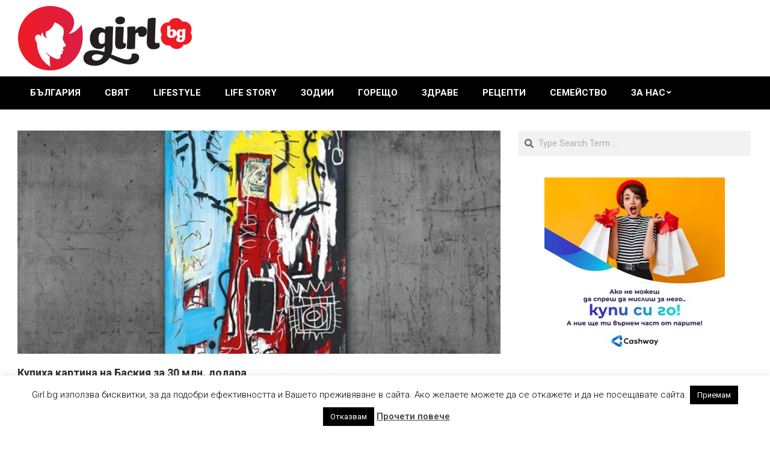

--- FILE ---
content_type: text/html; charset=UTF-8
request_url: https://girl.bg/2021/05/26/kupiha-kartina-na-baskiya-za-30-mln-dolara/
body_size: 21832
content:
<!DOCTYPE html>
<html lang="bg-BG">

<head>
<meta charset="UTF-8" />
<meta name='robots' content='index, follow, max-image-preview:large, max-snippet:-1, max-video-preview:-1' />
<meta name="viewport" content="width=device-width, initial-scale=1" />
<meta name="generator" content="Magazine News Byte 2.12.1" />

	<!-- This site is optimized with the Yoast SEO plugin v26.8 - https://yoast.com/product/yoast-seo-wordpress/ -->
	<title>Купиха картина на Баския за 30 млн. долара | Girl.bg</title>
	<link rel="canonical" href="https://girl.bg/2021/05/26/kupiha-kartina-na-baskiya-za-30-mln-dolara/" />
	<meta property="og:locale" content="bg_BG" />
	<meta property="og:type" content="article" />
	<meta property="og:title" content="Купиха картина на Баския за 30 млн. долара | Girl.bg" />
	<meta property="og:description" content="Картина на известния американски художник неоимпресионист Жан-Мишел Баския е била продадена на търг в Хонконг за 30 милиона долара, съобщи сайтът на аукционната къща „Кристис“. Платното е било нарисувано през 1982 г. и съдържа надпис „Без име. Едноокият и ксерокопираното лице“. Лотът е намерил купувач за 234 290 000 хонконгски долара,виж повече" />
	<meta property="og:url" content="https://girl.bg/2021/05/26/kupiha-kartina-na-baskiya-za-30-mln-dolara/" />
	<meta property="og:site_name" content="Girl.bg" />
	<meta property="article:publisher" content="https://www.facebook.com/%d0%94%d0%b5%d1%86%d0%b0%d1%82%d0%b0-%d1%81%d0%b0-%d0%bd%d0%b0%d1%88%d0%b0%d1%82%d0%b0-%d0%b3%d0%be%d1%80%d0%b4%d0%be%d1%81%d1%82-805677522792327/" />
	<meta property="article:published_time" content="2021-05-26T13:52:39+00:00" />
	<meta property="og:image" content="https://girl.bg/wp-content/uploads/2021/05/baskiq.jpg" />
	<meta property="og:image:width" content="1024" />
	<meta property="og:image:height" content="576" />
	<meta property="og:image:type" content="image/jpeg" />
	<meta name="author" content="Petia Ralcheva" />
	<meta name="twitter:card" content="summary_large_image" />
	<meta name="twitter:creator" content="@Neutralencom" />
	<meta name="twitter:site" content="@Neutralencom" />
	<meta name="twitter:label1" content="Written by" />
	<meta name="twitter:data1" content="Petia Ralcheva" />
	<script type="application/ld+json" class="yoast-schema-graph">{"@context":"https://schema.org","@graph":[{"@type":"Article","@id":"https://girl.bg/2021/05/26/kupiha-kartina-na-baskiya-za-30-mln-dolara/#article","isPartOf":{"@id":"https://girl.bg/2021/05/26/kupiha-kartina-na-baskiya-za-30-mln-dolara/"},"author":{"name":"Petia Ralcheva","@id":"https://girl.bg/#/schema/person/9eb81a5a5e7c82c64ad8085864aade50"},"headline":"Купиха картина на Баския за 30 млн. долара","datePublished":"2021-05-26T13:52:39+00:00","mainEntityOfPage":{"@id":"https://girl.bg/2021/05/26/kupiha-kartina-na-baskiya-za-30-mln-dolara/"},"wordCount":112,"commentCount":0,"image":{"@id":"https://girl.bg/2021/05/26/kupiha-kartina-na-baskiya-za-30-mln-dolara/#primaryimage"},"thumbnailUrl":"https://girl.bg/wp-content/uploads/2021/05/baskiq.jpg","articleSection":["Life Story","Lifestyle","Свят"],"inLanguage":"bg-BG","potentialAction":[{"@type":"CommentAction","name":"Comment","target":["https://girl.bg/2021/05/26/kupiha-kartina-na-baskiya-za-30-mln-dolara/#respond"]}]},{"@type":"WebPage","@id":"https://girl.bg/2021/05/26/kupiha-kartina-na-baskiya-za-30-mln-dolara/","url":"https://girl.bg/2021/05/26/kupiha-kartina-na-baskiya-za-30-mln-dolara/","name":"Купиха картина на Баския за 30 млн. долара | Girl.bg","isPartOf":{"@id":"https://girl.bg/#website"},"primaryImageOfPage":{"@id":"https://girl.bg/2021/05/26/kupiha-kartina-na-baskiya-za-30-mln-dolara/#primaryimage"},"image":{"@id":"https://girl.bg/2021/05/26/kupiha-kartina-na-baskiya-za-30-mln-dolara/#primaryimage"},"thumbnailUrl":"https://girl.bg/wp-content/uploads/2021/05/baskiq.jpg","datePublished":"2021-05-26T13:52:39+00:00","author":{"@id":"https://girl.bg/#/schema/person/9eb81a5a5e7c82c64ad8085864aade50"},"breadcrumb":{"@id":"https://girl.bg/2021/05/26/kupiha-kartina-na-baskiya-za-30-mln-dolara/#breadcrumb"},"inLanguage":"bg-BG","potentialAction":[{"@type":"ReadAction","target":["https://girl.bg/2021/05/26/kupiha-kartina-na-baskiya-za-30-mln-dolara/"]}]},{"@type":"ImageObject","inLanguage":"bg-BG","@id":"https://girl.bg/2021/05/26/kupiha-kartina-na-baskiya-za-30-mln-dolara/#primaryimage","url":"https://girl.bg/wp-content/uploads/2021/05/baskiq.jpg","contentUrl":"https://girl.bg/wp-content/uploads/2021/05/baskiq.jpg","width":1024,"height":576},{"@type":"BreadcrumbList","@id":"https://girl.bg/2021/05/26/kupiha-kartina-na-baskiya-za-30-mln-dolara/#breadcrumb","itemListElement":[{"@type":"ListItem","position":1,"name":"Начало","item":"https://girl.bg/"},{"@type":"ListItem","position":2,"name":"Купиха картина на Баския за 30 млн. долара"}]},{"@type":"WebSite","@id":"https://girl.bg/#website","url":"https://girl.bg/","name":"Girl.bg","description":"Интернет портал за момичета","potentialAction":[{"@type":"SearchAction","target":{"@type":"EntryPoint","urlTemplate":"https://girl.bg/?s={search_term_string}"},"query-input":{"@type":"PropertyValueSpecification","valueRequired":true,"valueName":"search_term_string"}}],"inLanguage":"bg-BG"},{"@type":"Person","@id":"https://girl.bg/#/schema/person/9eb81a5a5e7c82c64ad8085864aade50","name":"Petia Ralcheva","image":{"@type":"ImageObject","inLanguage":"bg-BG","@id":"https://girl.bg/#/schema/person/image/","url":"https://secure.gravatar.com/avatar/42fadb04a4211546f953ba71e401ac259ca435ad37ba38f3173dc42f27bc6e42?s=96&d=identicon&r=pg","contentUrl":"https://secure.gravatar.com/avatar/42fadb04a4211546f953ba71e401ac259ca435ad37ba38f3173dc42f27bc6e42?s=96&d=identicon&r=pg","caption":"Petia Ralcheva"},"url":"https://girl.bg/author/petia-ralcheva/"}]}</script>
	<!-- / Yoast SEO plugin. -->


<link rel='dns-prefetch' href='//secure.gravatar.com' />
<link rel='dns-prefetch' href='//stats.wp.com' />
<link rel='dns-prefetch' href='//fonts.googleapis.com' />
<link rel='dns-prefetch' href='//v0.wordpress.com' />
<link rel='dns-prefetch' href='//widgets.wp.com' />
<link rel='dns-prefetch' href='//s0.wp.com' />
<link rel='dns-prefetch' href='//0.gravatar.com' />
<link rel='dns-prefetch' href='//1.gravatar.com' />
<link rel='dns-prefetch' href='//2.gravatar.com' />
<link rel='dns-prefetch' href='//jetpack.wordpress.com' />
<link rel='dns-prefetch' href='//public-api.wordpress.com' />
<link rel="alternate" type="application/rss+xml" title="Girl.bg &raquo; Поток" href="https://girl.bg/feed/" />
<link rel="alternate" type="application/rss+xml" title="Girl.bg &raquo; поток за коментари" href="https://girl.bg/comments/feed/" />
<link rel="alternate" type="application/rss+xml" title="Girl.bg &raquo; поток за коментари на Купиха картина на Баския за 30 млн. долара" href="https://girl.bg/2021/05/26/kupiha-kartina-na-baskiya-za-30-mln-dolara/feed/" />
<link rel="pingback" href="https://girl.bg/xmlrpc.php" />
<link rel="alternate" title="oEmbed (JSON)" type="application/json+oembed" href="https://girl.bg/wp-json/oembed/1.0/embed?url=https%3A%2F%2Fgirl.bg%2F2021%2F05%2F26%2Fkupiha-kartina-na-baskiya-za-30-mln-dolara%2F" />
<link rel="alternate" title="oEmbed (XML)" type="text/xml+oembed" href="https://girl.bg/wp-json/oembed/1.0/embed?url=https%3A%2F%2Fgirl.bg%2F2021%2F05%2F26%2Fkupiha-kartina-na-baskiya-za-30-mln-dolara%2F&#038;format=xml" />
<link rel="preload" href="https://girl.bg/wp-content/themes/magazine-news-byte/library/fonticons/webfonts/fa-solid-900.woff2" as="font" crossorigin="anonymous">
<link rel="preload" href="https://girl.bg/wp-content/themes/magazine-news-byte/library/fonticons/webfonts/fa-regular-400.woff2" as="font" crossorigin="anonymous">
<link rel="preload" href="https://girl.bg/wp-content/themes/magazine-news-byte/library/fonticons/webfonts/fa-brands-400.woff2" as="font" crossorigin="anonymous">
<style id='wp-img-auto-sizes-contain-inline-css'>
img:is([sizes=auto i],[sizes^="auto," i]){contain-intrinsic-size:3000px 1500px}
/*# sourceURL=wp-img-auto-sizes-contain-inline-css */
</style>
<link rel='stylesheet' id='jetpack_related-posts-css' href='https://girl.bg/wp-content/plugins/jetpack/modules/related-posts/related-posts.css?ver=20240116' media='all' />
<style id='wp-emoji-styles-inline-css'>

	img.wp-smiley, img.emoji {
		display: inline !important;
		border: none !important;
		box-shadow: none !important;
		height: 1em !important;
		width: 1em !important;
		margin: 0 0.07em !important;
		vertical-align: -0.1em !important;
		background: none !important;
		padding: 0 !important;
	}
/*# sourceURL=wp-emoji-styles-inline-css */
</style>
<style id='wp-block-library-inline-css'>
:root{--wp-block-synced-color:#7a00df;--wp-block-synced-color--rgb:122,0,223;--wp-bound-block-color:var(--wp-block-synced-color);--wp-editor-canvas-background:#ddd;--wp-admin-theme-color:#007cba;--wp-admin-theme-color--rgb:0,124,186;--wp-admin-theme-color-darker-10:#006ba1;--wp-admin-theme-color-darker-10--rgb:0,107,160.5;--wp-admin-theme-color-darker-20:#005a87;--wp-admin-theme-color-darker-20--rgb:0,90,135;--wp-admin-border-width-focus:2px}@media (min-resolution:192dpi){:root{--wp-admin-border-width-focus:1.5px}}.wp-element-button{cursor:pointer}:root .has-very-light-gray-background-color{background-color:#eee}:root .has-very-dark-gray-background-color{background-color:#313131}:root .has-very-light-gray-color{color:#eee}:root .has-very-dark-gray-color{color:#313131}:root .has-vivid-green-cyan-to-vivid-cyan-blue-gradient-background{background:linear-gradient(135deg,#00d084,#0693e3)}:root .has-purple-crush-gradient-background{background:linear-gradient(135deg,#34e2e4,#4721fb 50%,#ab1dfe)}:root .has-hazy-dawn-gradient-background{background:linear-gradient(135deg,#faaca8,#dad0ec)}:root .has-subdued-olive-gradient-background{background:linear-gradient(135deg,#fafae1,#67a671)}:root .has-atomic-cream-gradient-background{background:linear-gradient(135deg,#fdd79a,#004a59)}:root .has-nightshade-gradient-background{background:linear-gradient(135deg,#330968,#31cdcf)}:root .has-midnight-gradient-background{background:linear-gradient(135deg,#020381,#2874fc)}:root{--wp--preset--font-size--normal:16px;--wp--preset--font-size--huge:42px}.has-regular-font-size{font-size:1em}.has-larger-font-size{font-size:2.625em}.has-normal-font-size{font-size:var(--wp--preset--font-size--normal)}.has-huge-font-size{font-size:var(--wp--preset--font-size--huge)}.has-text-align-center{text-align:center}.has-text-align-left{text-align:left}.has-text-align-right{text-align:right}.has-fit-text{white-space:nowrap!important}#end-resizable-editor-section{display:none}.aligncenter{clear:both}.items-justified-left{justify-content:flex-start}.items-justified-center{justify-content:center}.items-justified-right{justify-content:flex-end}.items-justified-space-between{justify-content:space-between}.screen-reader-text{border:0;clip-path:inset(50%);height:1px;margin:-1px;overflow:hidden;padding:0;position:absolute;width:1px;word-wrap:normal!important}.screen-reader-text:focus{background-color:#ddd;clip-path:none;color:#444;display:block;font-size:1em;height:auto;left:5px;line-height:normal;padding:15px 23px 14px;text-decoration:none;top:5px;width:auto;z-index:100000}html :where(.has-border-color){border-style:solid}html :where([style*=border-top-color]){border-top-style:solid}html :where([style*=border-right-color]){border-right-style:solid}html :where([style*=border-bottom-color]){border-bottom-style:solid}html :where([style*=border-left-color]){border-left-style:solid}html :where([style*=border-width]){border-style:solid}html :where([style*=border-top-width]){border-top-style:solid}html :where([style*=border-right-width]){border-right-style:solid}html :where([style*=border-bottom-width]){border-bottom-style:solid}html :where([style*=border-left-width]){border-left-style:solid}html :where(img[class*=wp-image-]){height:auto;max-width:100%}:where(figure){margin:0 0 1em}html :where(.is-position-sticky){--wp-admin--admin-bar--position-offset:var(--wp-admin--admin-bar--height,0px)}@media screen and (max-width:600px){html :where(.is-position-sticky){--wp-admin--admin-bar--position-offset:0px}}

/*# sourceURL=wp-block-library-inline-css */
</style><style id='global-styles-inline-css'>
:root{--wp--preset--aspect-ratio--square: 1;--wp--preset--aspect-ratio--4-3: 4/3;--wp--preset--aspect-ratio--3-4: 3/4;--wp--preset--aspect-ratio--3-2: 3/2;--wp--preset--aspect-ratio--2-3: 2/3;--wp--preset--aspect-ratio--16-9: 16/9;--wp--preset--aspect-ratio--9-16: 9/16;--wp--preset--color--black: #000000;--wp--preset--color--cyan-bluish-gray: #abb8c3;--wp--preset--color--white: #ffffff;--wp--preset--color--pale-pink: #f78da7;--wp--preset--color--vivid-red: #cf2e2e;--wp--preset--color--luminous-vivid-orange: #ff6900;--wp--preset--color--luminous-vivid-amber: #fcb900;--wp--preset--color--light-green-cyan: #7bdcb5;--wp--preset--color--vivid-green-cyan: #00d084;--wp--preset--color--pale-cyan-blue: #8ed1fc;--wp--preset--color--vivid-cyan-blue: #0693e3;--wp--preset--color--vivid-purple: #9b51e0;--wp--preset--color--accent: #bd2e2e;--wp--preset--color--accent-font: #ffffff;--wp--preset--gradient--vivid-cyan-blue-to-vivid-purple: linear-gradient(135deg,rgb(6,147,227) 0%,rgb(155,81,224) 100%);--wp--preset--gradient--light-green-cyan-to-vivid-green-cyan: linear-gradient(135deg,rgb(122,220,180) 0%,rgb(0,208,130) 100%);--wp--preset--gradient--luminous-vivid-amber-to-luminous-vivid-orange: linear-gradient(135deg,rgb(252,185,0) 0%,rgb(255,105,0) 100%);--wp--preset--gradient--luminous-vivid-orange-to-vivid-red: linear-gradient(135deg,rgb(255,105,0) 0%,rgb(207,46,46) 100%);--wp--preset--gradient--very-light-gray-to-cyan-bluish-gray: linear-gradient(135deg,rgb(238,238,238) 0%,rgb(169,184,195) 100%);--wp--preset--gradient--cool-to-warm-spectrum: linear-gradient(135deg,rgb(74,234,220) 0%,rgb(151,120,209) 20%,rgb(207,42,186) 40%,rgb(238,44,130) 60%,rgb(251,105,98) 80%,rgb(254,248,76) 100%);--wp--preset--gradient--blush-light-purple: linear-gradient(135deg,rgb(255,206,236) 0%,rgb(152,150,240) 100%);--wp--preset--gradient--blush-bordeaux: linear-gradient(135deg,rgb(254,205,165) 0%,rgb(254,45,45) 50%,rgb(107,0,62) 100%);--wp--preset--gradient--luminous-dusk: linear-gradient(135deg,rgb(255,203,112) 0%,rgb(199,81,192) 50%,rgb(65,88,208) 100%);--wp--preset--gradient--pale-ocean: linear-gradient(135deg,rgb(255,245,203) 0%,rgb(182,227,212) 50%,rgb(51,167,181) 100%);--wp--preset--gradient--electric-grass: linear-gradient(135deg,rgb(202,248,128) 0%,rgb(113,206,126) 100%);--wp--preset--gradient--midnight: linear-gradient(135deg,rgb(2,3,129) 0%,rgb(40,116,252) 100%);--wp--preset--font-size--small: 13px;--wp--preset--font-size--medium: 20px;--wp--preset--font-size--large: 36px;--wp--preset--font-size--x-large: 42px;--wp--preset--spacing--20: 0.44rem;--wp--preset--spacing--30: 0.67rem;--wp--preset--spacing--40: 1rem;--wp--preset--spacing--50: 1.5rem;--wp--preset--spacing--60: 2.25rem;--wp--preset--spacing--70: 3.38rem;--wp--preset--spacing--80: 5.06rem;--wp--preset--shadow--natural: 6px 6px 9px rgba(0, 0, 0, 0.2);--wp--preset--shadow--deep: 12px 12px 50px rgba(0, 0, 0, 0.4);--wp--preset--shadow--sharp: 6px 6px 0px rgba(0, 0, 0, 0.2);--wp--preset--shadow--outlined: 6px 6px 0px -3px rgb(255, 255, 255), 6px 6px rgb(0, 0, 0);--wp--preset--shadow--crisp: 6px 6px 0px rgb(0, 0, 0);}:where(.is-layout-flex){gap: 0.5em;}:where(.is-layout-grid){gap: 0.5em;}body .is-layout-flex{display: flex;}.is-layout-flex{flex-wrap: wrap;align-items: center;}.is-layout-flex > :is(*, div){margin: 0;}body .is-layout-grid{display: grid;}.is-layout-grid > :is(*, div){margin: 0;}:where(.wp-block-columns.is-layout-flex){gap: 2em;}:where(.wp-block-columns.is-layout-grid){gap: 2em;}:where(.wp-block-post-template.is-layout-flex){gap: 1.25em;}:where(.wp-block-post-template.is-layout-grid){gap: 1.25em;}.has-black-color{color: var(--wp--preset--color--black) !important;}.has-cyan-bluish-gray-color{color: var(--wp--preset--color--cyan-bluish-gray) !important;}.has-white-color{color: var(--wp--preset--color--white) !important;}.has-pale-pink-color{color: var(--wp--preset--color--pale-pink) !important;}.has-vivid-red-color{color: var(--wp--preset--color--vivid-red) !important;}.has-luminous-vivid-orange-color{color: var(--wp--preset--color--luminous-vivid-orange) !important;}.has-luminous-vivid-amber-color{color: var(--wp--preset--color--luminous-vivid-amber) !important;}.has-light-green-cyan-color{color: var(--wp--preset--color--light-green-cyan) !important;}.has-vivid-green-cyan-color{color: var(--wp--preset--color--vivid-green-cyan) !important;}.has-pale-cyan-blue-color{color: var(--wp--preset--color--pale-cyan-blue) !important;}.has-vivid-cyan-blue-color{color: var(--wp--preset--color--vivid-cyan-blue) !important;}.has-vivid-purple-color{color: var(--wp--preset--color--vivid-purple) !important;}.has-black-background-color{background-color: var(--wp--preset--color--black) !important;}.has-cyan-bluish-gray-background-color{background-color: var(--wp--preset--color--cyan-bluish-gray) !important;}.has-white-background-color{background-color: var(--wp--preset--color--white) !important;}.has-pale-pink-background-color{background-color: var(--wp--preset--color--pale-pink) !important;}.has-vivid-red-background-color{background-color: var(--wp--preset--color--vivid-red) !important;}.has-luminous-vivid-orange-background-color{background-color: var(--wp--preset--color--luminous-vivid-orange) !important;}.has-luminous-vivid-amber-background-color{background-color: var(--wp--preset--color--luminous-vivid-amber) !important;}.has-light-green-cyan-background-color{background-color: var(--wp--preset--color--light-green-cyan) !important;}.has-vivid-green-cyan-background-color{background-color: var(--wp--preset--color--vivid-green-cyan) !important;}.has-pale-cyan-blue-background-color{background-color: var(--wp--preset--color--pale-cyan-blue) !important;}.has-vivid-cyan-blue-background-color{background-color: var(--wp--preset--color--vivid-cyan-blue) !important;}.has-vivid-purple-background-color{background-color: var(--wp--preset--color--vivid-purple) !important;}.has-black-border-color{border-color: var(--wp--preset--color--black) !important;}.has-cyan-bluish-gray-border-color{border-color: var(--wp--preset--color--cyan-bluish-gray) !important;}.has-white-border-color{border-color: var(--wp--preset--color--white) !important;}.has-pale-pink-border-color{border-color: var(--wp--preset--color--pale-pink) !important;}.has-vivid-red-border-color{border-color: var(--wp--preset--color--vivid-red) !important;}.has-luminous-vivid-orange-border-color{border-color: var(--wp--preset--color--luminous-vivid-orange) !important;}.has-luminous-vivid-amber-border-color{border-color: var(--wp--preset--color--luminous-vivid-amber) !important;}.has-light-green-cyan-border-color{border-color: var(--wp--preset--color--light-green-cyan) !important;}.has-vivid-green-cyan-border-color{border-color: var(--wp--preset--color--vivid-green-cyan) !important;}.has-pale-cyan-blue-border-color{border-color: var(--wp--preset--color--pale-cyan-blue) !important;}.has-vivid-cyan-blue-border-color{border-color: var(--wp--preset--color--vivid-cyan-blue) !important;}.has-vivid-purple-border-color{border-color: var(--wp--preset--color--vivid-purple) !important;}.has-vivid-cyan-blue-to-vivid-purple-gradient-background{background: var(--wp--preset--gradient--vivid-cyan-blue-to-vivid-purple) !important;}.has-light-green-cyan-to-vivid-green-cyan-gradient-background{background: var(--wp--preset--gradient--light-green-cyan-to-vivid-green-cyan) !important;}.has-luminous-vivid-amber-to-luminous-vivid-orange-gradient-background{background: var(--wp--preset--gradient--luminous-vivid-amber-to-luminous-vivid-orange) !important;}.has-luminous-vivid-orange-to-vivid-red-gradient-background{background: var(--wp--preset--gradient--luminous-vivid-orange-to-vivid-red) !important;}.has-very-light-gray-to-cyan-bluish-gray-gradient-background{background: var(--wp--preset--gradient--very-light-gray-to-cyan-bluish-gray) !important;}.has-cool-to-warm-spectrum-gradient-background{background: var(--wp--preset--gradient--cool-to-warm-spectrum) !important;}.has-blush-light-purple-gradient-background{background: var(--wp--preset--gradient--blush-light-purple) !important;}.has-blush-bordeaux-gradient-background{background: var(--wp--preset--gradient--blush-bordeaux) !important;}.has-luminous-dusk-gradient-background{background: var(--wp--preset--gradient--luminous-dusk) !important;}.has-pale-ocean-gradient-background{background: var(--wp--preset--gradient--pale-ocean) !important;}.has-electric-grass-gradient-background{background: var(--wp--preset--gradient--electric-grass) !important;}.has-midnight-gradient-background{background: var(--wp--preset--gradient--midnight) !important;}.has-small-font-size{font-size: var(--wp--preset--font-size--small) !important;}.has-medium-font-size{font-size: var(--wp--preset--font-size--medium) !important;}.has-large-font-size{font-size: var(--wp--preset--font-size--large) !important;}.has-x-large-font-size{font-size: var(--wp--preset--font-size--x-large) !important;}
/*# sourceURL=global-styles-inline-css */
</style>

<style id='classic-theme-styles-inline-css'>
/*! This file is auto-generated */
.wp-block-button__link{color:#fff;background-color:#32373c;border-radius:9999px;box-shadow:none;text-decoration:none;padding:calc(.667em + 2px) calc(1.333em + 2px);font-size:1.125em}.wp-block-file__button{background:#32373c;color:#fff;text-decoration:none}
/*# sourceURL=/wp-includes/css/classic-themes.min.css */
</style>
<link rel='stylesheet' id='titan-adminbar-styles-css' href='https://girl.bg/wp-content/plugins/anti-spam/assets/css/admin-bar.css?ver=7.4.0' media='all' />
<link rel='stylesheet' id='cntctfrm_form_style-css' href='https://girl.bg/wp-content/plugins/contact-form-plugin/css/form_style.css?ver=4.3.6' media='all' />
<link rel='stylesheet' id='cookie-law-info-css' href='https://girl.bg/wp-content/plugins/cookie-law-info/legacy/public/css/cookie-law-info-public.css?ver=3.3.9.1' media='all' />
<link rel='stylesheet' id='cookie-law-info-gdpr-css' href='https://girl.bg/wp-content/plugins/cookie-law-info/legacy/public/css/cookie-law-info-gdpr.css?ver=3.3.9.1' media='all' />
<link rel='stylesheet' id='lightSlider-css' href='https://girl.bg/wp-content/plugins/hootkit/assets/lightSlider.min.css?ver=1.1.2' media='' />
<link rel='stylesheet' id='font-awesome-css' href='https://girl.bg/wp-content/themes/magazine-news-byte/library/fonticons/font-awesome.css?ver=5.15.4' media='all' />
<link rel='stylesheet' id='jetpack_likes-css' href='https://girl.bg/wp-content/plugins/jetpack/modules/likes/style.css?ver=15.4' media='all' />
<link rel='stylesheet' id='magnb-googlefont-css' href='https://fonts.googleapis.com/css2?family=Roboto:ital,wght@0,300;0,400;0,500;0,600;0,700;0,800;1,400;1,700&#038;family=Lora:ital,wght@0,400;0,700;1,400;1,700&#038;display=swap' media='all' />
<link rel='stylesheet' id='hoot-style-css' href='https://girl.bg/wp-content/themes/magazine-news-byte/style.css?ver=2.12.1' media='all' />
<link rel='stylesheet' id='magnb-hootkit-css' href='https://girl.bg/wp-content/themes/magazine-news-byte/hootkit/hootkit.css?ver=2.12.1' media='all' />
<link rel='stylesheet' id='hoot-wpblocks-css' href='https://girl.bg/wp-content/themes/magazine-news-byte/include/blocks/wpblocks.css?ver=2.12.1' media='all' />
<style id='hoot-wpblocks-inline-css'>
.hgrid {  max-width: 1440px; }  a {  color: #bd2e2e; }  a:hover {  color: #8e2222; }  .accent-typo {  background: #bd2e2e;  color: #ffffff; }  .invert-typo {  color: #ffffff; }  .enforce-typo {  background: #ffffff; }  body.wordpress input[type="submit"], body.wordpress #submit, body.wordpress .button {  border-color: #bd2e2e;  background: #bd2e2e;  color: #ffffff; }  body.wordpress input[type="submit"]:hover, body.wordpress #submit:hover, body.wordpress .button:hover, body.wordpress input[type="submit"]:focus, body.wordpress #submit:focus, body.wordpress .button:focus {  color: #bd2e2e;  background: #ffffff; }  h1, h2, h3, h4, h5, h6, .title, .titlefont {  font-family: "Roboto", sans-serif;  text-transform: none; }  #main.main,#header-supplementary {  background: #ffffff; }  #header-supplementary {  background: #bd2e2e;  color: #ffffff; }  #header-supplementary h1, #header-supplementary h2, #header-supplementary h3, #header-supplementary h4, #header-supplementary h5, #header-supplementary h6, #header-supplementary .title {  color: inherit;  margin: 0px; }  #header-supplementary .js-search .searchform.expand .searchtext {  background: #bd2e2e; }  #header-supplementary .js-search .searchform.expand .searchtext, #header-supplementary .js-search .searchform.expand .js-search-placeholder, .header-supplementary a, .header-supplementary a:hover {  color: inherit; }  #header-supplementary .menu-items > li > a {  color: #ffffff; }  #header-supplementary .menu-items li.current-menu-item:not(.nohighlight), #header-supplementary .menu-items li.current-menu-ancestor, #header-supplementary .menu-items li:hover {  background: #ffffff; }  #header-supplementary .menu-items li.current-menu-item:not(.nohighlight) > a, #header-supplementary .menu-items li.current-menu-ancestor > a, #header-supplementary .menu-items li:hover > a {  color: #bd2e2e; }  #topbar {  background: #bd2e2e;  color: #ffffff; }  #topbar.js-search .searchform.expand .searchtext {  background: #bd2e2e; }  #topbar.js-search .searchform.expand .searchtext,#topbar .js-search-placeholder {  color: #ffffff; }  #site-logo.logo-border {  border-color: #bd2e2e; }  .header-aside-search.js-search .searchform i.fa-search {  color: #bd2e2e; }  #site-title {  font-family: "Lora", serif;  text-transform: uppercase; }  #site-description {  text-transform: uppercase; }  .site-logo-with-icon #site-title i {  font-size: 50px; }  .site-logo-mixed-image img {  max-width: 200px; }  .site-title-line em {  color: #bd2e2e; }  .site-title-line mark {  background: #bd2e2e;  color: #ffffff; }  .site-title-heading-font {  font-family: "Roboto", sans-serif; }  .menu-items ul {  background: #ffffff; }  .menu-items li.current-menu-item:not(.nohighlight), .menu-items li.current-menu-ancestor, .menu-items li:hover {  background: #bd2e2e; }  .menu-items li.current-menu-item:not(.nohighlight) > a, .menu-items li.current-menu-ancestor > a, .menu-items li:hover > a {  color: #ffffff; }  .more-link, .more-link a {  color: #bd2e2e; }  .more-link:hover, .more-link:hover a {  color: #8e2222; }  .sidebar .widget-title,.sub-footer .widget-title, .footer .widget-title {  background: #bd2e2e;  color: #ffffff; }  .main-content-grid,.widget,.frontpage-area {  margin-top: 35px; }  .widget,.frontpage-area {  margin-bottom: 35px; }  .frontpage-area.module-bg-highlight, .frontpage-area.module-bg-color, .frontpage-area.module-bg-image {  padding: 35px 0; }  .footer .widget {  margin: 20px 0; }  .js-search .searchform.expand .searchtext {  background: #ffffff; }  #infinite-handle span,.lrm-form a.button, .lrm-form button, .lrm-form button[type=submit], .lrm-form #buddypress input[type=submit], .lrm-form input[type=submit],.widget_newsletterwidget input.tnp-submit[type=submit], .widget_newsletterwidgetminimal input.tnp-submit[type=submit],.widget_breadcrumb_navxt .breadcrumbs > .hoot-bcn-pretext {  background: #bd2e2e;  color: #ffffff; }  .woocommerce nav.woocommerce-pagination ul li a:focus, .woocommerce nav.woocommerce-pagination ul li a:hover {  color: #8e2222; }  .woocommerce div.product .woocommerce-tabs ul.tabs li:hover,.woocommerce div.product .woocommerce-tabs ul.tabs li.active {  background: #bd2e2e; }  .woocommerce div.product .woocommerce-tabs ul.tabs li:hover a, .woocommerce div.product .woocommerce-tabs ul.tabs li:hover a:hover,.woocommerce div.product .woocommerce-tabs ul.tabs li.active a {  color: #ffffff; }  .wc-block-components-button, .woocommerce #respond input#submit.alt, .woocommerce a.button.alt, .woocommerce button.button.alt, .woocommerce input.button.alt {  border-color: #bd2e2e;  background: #bd2e2e;  color: #ffffff; }  .wc-block-components-button:hover, .woocommerce #respond input#submit.alt:hover, .woocommerce a.button.alt:hover, .woocommerce button.button.alt:hover, .woocommerce input.button.alt:hover {  background: #ffffff;  color: #bd2e2e; }  .widget_newsletterwidget input.tnp-submit[type=submit]:hover, .widget_newsletterwidgetminimal input.tnp-submit[type=submit]:hover {  background: #8e2222;  color: #ffffff; }  .widget_breadcrumb_navxt .breadcrumbs > .hoot-bcn-pretext:after {  border-left-color: #bd2e2e; }  .flycart-toggle, .flycart-panel {  background: #ffffff; }  .lSSlideOuter ul.lSPager.lSpg > li:hover a, .lSSlideOuter ul.lSPager.lSpg > li.active a {  background-color: #bd2e2e; }  .lSSlideOuter ul.lSPager.lSpg > li a {  border-color: #bd2e2e; }  .widget .viewall a {  background: #ffffff; }  .widget .viewall a:hover {  background: #ffffff;  color: #bd2e2e; }  .bottomborder-line:after,.bottomborder-shadow:after {  margin-top: 35px; }  .topborder-line:before,.topborder-shadow:before {  margin-bottom: 35px; }  .cta-subtitle {  color: #bd2e2e; }  .content-block-icon i {  color: #bd2e2e; }  .icon-style-circle,.icon-style-square {  border-color: #bd2e2e; }  .content-block-style3 .content-block-icon {  background: #ffffff; }  :root .has-accent-color,.is-style-outline>.wp-block-button__link:not(.has-text-color), .wp-block-button__link.is-style-outline:not(.has-text-color) {  color: #bd2e2e; }  :root .has-accent-background-color,.wp-block-button__link,.wp-block-button__link:hover,.wp-block-search__button,.wp-block-search__button:hover, .wp-block-file__button,.wp-block-file__button:hover {  background: #bd2e2e; }  :root .has-accent-font-color,.wp-block-button__link,.wp-block-button__link:hover,.wp-block-search__button,.wp-block-search__button:hover, .wp-block-file__button,.wp-block-file__button:hover {  color: #ffffff; }  :root .has-accent-font-background-color {  background: #ffffff; }  @media only screen and (max-width: 969px){ #header-supplementary .mobilemenu-fixed .menu-toggle, #header-supplementary .mobilemenu-fixed .menu-items {  background: #bd2e2e; }  .mobilemenu-fixed .menu-toggle, .mobilemenu-fixed .menu-items {  background: #ffffff; }  .sidebar {  margin-top: 35px; }  .frontpage-widgetarea > div.hgrid > [class*="hgrid-span-"] {  margin-bottom: 35px; }  } @media only screen and (min-width: 970px){ .slider-style2 .lSAction > a {  border-color: #bd2e2e;  background: #bd2e2e;  color: #ffffff; }  .slider-style2 .lSAction > a:hover {  background: #ffffff;  color: #bd2e2e; }  }
/*# sourceURL=hoot-wpblocks-inline-css */
</style>
<link rel='stylesheet' id='sharedaddy-css' href='https://girl.bg/wp-content/plugins/jetpack/modules/sharedaddy/sharing.css?ver=15.4' media='all' />
<link rel='stylesheet' id='social-logos-css' href='https://girl.bg/wp-content/plugins/jetpack/_inc/social-logos/social-logos.min.css?ver=15.4' media='all' />
<script id="jetpack_related-posts-js-extra">
var related_posts_js_options = {"post_heading":"h4"};
//# sourceURL=jetpack_related-posts-js-extra
</script>
<script src="https://girl.bg/wp-content/plugins/jetpack/_inc/build/related-posts/related-posts.min.js?ver=20240116" id="jetpack_related-posts-js"></script>
<script src="https://girl.bg/wp-includes/js/jquery/jquery.min.js?ver=3.7.1" id="jquery-core-js"></script>
<script src="https://girl.bg/wp-includes/js/jquery/jquery-migrate.min.js?ver=3.4.1" id="jquery-migrate-js"></script>
<script id="cookie-law-info-js-extra">
var Cli_Data = {"nn_cookie_ids":[],"cookielist":[],"non_necessary_cookies":[],"ccpaEnabled":"","ccpaRegionBased":"","ccpaBarEnabled":"","strictlyEnabled":["necessary","obligatoire"],"ccpaType":"gdpr","js_blocking":"","custom_integration":"","triggerDomRefresh":"","secure_cookies":""};
var cli_cookiebar_settings = {"animate_speed_hide":"500","animate_speed_show":"500","background":"#fff","border":"#444","border_on":"","button_1_button_colour":"#000","button_1_button_hover":"#000000","button_1_link_colour":"#fff","button_1_as_button":"1","button_1_new_win":"","button_2_button_colour":"#333","button_2_button_hover":"#292929","button_2_link_colour":"#444","button_2_as_button":"","button_2_hidebar":"","button_3_button_colour":"#000","button_3_button_hover":"#000000","button_3_link_colour":"#fff","button_3_as_button":"1","button_3_new_win":"","button_4_button_colour":"#000","button_4_button_hover":"#000000","button_4_link_colour":"#fff","button_4_as_button":"1","button_7_button_colour":"#61a229","button_7_button_hover":"#4e8221","button_7_link_colour":"#fff","button_7_as_button":"1","button_7_new_win":"","font_family":"inherit","header_fix":"","notify_animate_hide":"","notify_animate_show":"1","notify_div_id":"#cookie-law-info-bar","notify_position_horizontal":"right","notify_position_vertical":"bottom","scroll_close":"","scroll_close_reload":"","accept_close_reload":"","reject_close_reload":"","showagain_tab":"1","showagain_background":"#fff","showagain_border":"#000","showagain_div_id":"#cookie-law-info-again","showagain_x_position":"100px","text":"#000","show_once_yn":"1","show_once":"20000","logging_on":"","as_popup":"","popup_overlay":"1","bar_heading_text":"","cookie_bar_as":"banner","popup_showagain_position":"bottom-right","widget_position":"left"};
var log_object = {"ajax_url":"https://girl.bg/wp-admin/admin-ajax.php"};
//# sourceURL=cookie-law-info-js-extra
</script>
<script src="https://girl.bg/wp-content/plugins/cookie-law-info/legacy/public/js/cookie-law-info-public.js?ver=3.3.9.1" id="cookie-law-info-js"></script>
<link rel="https://api.w.org/" href="https://girl.bg/wp-json/" /><link rel="alternate" title="JSON" type="application/json" href="https://girl.bg/wp-json/wp/v2/posts/19901" /><link rel="EditURI" type="application/rsd+xml" title="RSD" href="https://girl.bg/xmlrpc.php?rsd" />
<meta name="generator" content="WordPress 6.9" />
<link rel='shortlink' href='https://wp.me/p8cUPY-5aZ' />
<meta property="fb:app_id" content=""/><!-- Google tag (gtag.js) -->
<script async src="https://www.googletagmanager.com/gtag/js?id=G-G6V49S60R9"></script>
<script>
  window.dataLayer = window.dataLayer || [];
  function gtag(){dataLayer.push(arguments);}
  gtag('js', new Date());

  gtag('config', 'G-G6V49S60R9');
</script>

<script data-host="https://count.bg" data-dnt="false" src="https://count.bg/js/script.js" id="ZwSg9rf6GA" async defer></script>
	<style>img#wpstats{display:none}</style>
		      <meta name="onesignal" content="wordpress-plugin"/>
            <script>

      window.OneSignalDeferred = window.OneSignalDeferred || [];

      OneSignalDeferred.push(function(OneSignal) {
        var oneSignal_options = {};
        window._oneSignalInitOptions = oneSignal_options;

        oneSignal_options['serviceWorkerParam'] = { scope: '/' };
oneSignal_options['serviceWorkerPath'] = 'OneSignalSDKWorker.js.php';

        OneSignal.Notifications.setDefaultUrl("https://girl.bg");

        oneSignal_options['wordpress'] = true;
oneSignal_options['appId'] = 'f061013f-7552-4df0-bdb2-a9102cec0cbc';
oneSignal_options['allowLocalhostAsSecureOrigin'] = true;
oneSignal_options['welcomeNotification'] = { };
oneSignal_options['welcomeNotification']['title'] = "Последно от Girl.bg";
oneSignal_options['welcomeNotification']['message'] = "Благодарим Ви!";
oneSignal_options['welcomeNotification']['url'] = "https://girl.bg/";
oneSignal_options['path'] = "https://girl.bg/wp-content/plugins/onesignal-free-web-push-notifications/sdk_files/";
oneSignal_options['persistNotification'] = false;
oneSignal_options['promptOptions'] = { };
oneSignal_options['promptOptions']['actionMessage'] = "Искате ли да получавате известия от Girl.bg?";
oneSignal_options['promptOptions']['exampleNotificationTitleDesktop'] = "Получавай известия от Girl.bg";
oneSignal_options['promptOptions']['exampleNotificationMessageDesktop'] = "Получавай известия от Girl.bg";
oneSignal_options['promptOptions']['exampleNotificationTitleMobile'] = "Получавай известия от Girl.bg";
oneSignal_options['promptOptions']['exampleNotificationMessageMobile'] = "Получавай известия от Girl.bg";
oneSignal_options['promptOptions']['exampleNotificationCaption'] = "Можете да се отпишете по всяко време";
oneSignal_options['promptOptions']['acceptButtonText'] = "Съгласен съм";
oneSignal_options['promptOptions']['cancelButtonText'] = "Не, благодаря";
oneSignal_options['promptOptions']['siteName'] = "https://girl.bg/";
oneSignal_options['promptOptions']['autoAcceptTitle'] = "Съгласен съм";
oneSignal_options['notifyButton'] = { };
oneSignal_options['notifyButton']['enable'] = true;
oneSignal_options['notifyButton']['position'] = 'bottom-left';
oneSignal_options['notifyButton']['theme'] = 'default';
oneSignal_options['notifyButton']['size'] = 'medium';
oneSignal_options['notifyButton']['showCredit'] = true;
oneSignal_options['notifyButton']['text'] = {};
oneSignal_options['notifyButton']['text']['tip.state.unsubscribed'] = 'Благодарим Ви! Надяваме се да се абонирате отново.';
oneSignal_options['notifyButton']['text']['tip.state.subscribed'] = 'Благодарим Ви!';
oneSignal_options['notifyButton']['text']['tip.state.blocked'] = 'Вие няма да получавате известия';
oneSignal_options['notifyButton']['text']['message.action.subscribed'] = 'Благодарим Ви!';
oneSignal_options['notifyButton']['text']['message.action.resubscribed'] = 'Ще получавате известия от Girl.bg';
oneSignal_options['notifyButton']['text']['message.action.unsubscribed'] = 'Няма да получавате известия от Girl.bg';
oneSignal_options['notifyButton']['text']['dialog.main.title'] = 'Запиши се';
oneSignal_options['notifyButton']['text']['dialog.main.button.unsubscribe'] = 'Отпиши се';
oneSignal_options['notifyButton']['text']['dialog.blocked.title'] = 'Получавай известия';
oneSignal_options['notifyButton']['text']['dialog.blocked.message'] = 'Получавай известия';
oneSignal_options['notifyButton']['colors'] = {};
oneSignal_options['notifyButton']['offset'] = {};
              OneSignal.init(window._oneSignalInitOptions);
              OneSignal.Slidedown.promptPush()      });

      function documentInitOneSignal() {
        var oneSignal_elements = document.getElementsByClassName("OneSignal-prompt");

        var oneSignalLinkClickHandler = function(event) { OneSignal.Notifications.requestPermission(); event.preventDefault(); };        for(var i = 0; i < oneSignal_elements.length; i++)
          oneSignal_elements[i].addEventListener('click', oneSignalLinkClickHandler, false);
      }

      if (document.readyState === 'complete') {
           documentInitOneSignal();
      }
      else {
           window.addEventListener("load", function(event){
               documentInitOneSignal();
          });
      }
    </script>
<link rel="icon" href="https://girl.bg/wp-content/uploads/2016/12/cropped-fav-32x32.png" sizes="32x32" />
<link rel="icon" href="https://girl.bg/wp-content/uploads/2016/12/cropped-fav-192x192.png" sizes="192x192" />
<link rel="apple-touch-icon" href="https://girl.bg/wp-content/uploads/2016/12/cropped-fav-180x180.png" />
<meta name="msapplication-TileImage" content="https://girl.bg/wp-content/uploads/2016/12/cropped-fav-270x270.png" />
		<style id="wp-custom-css">
			.menu-items .menu-description {
    display: none;}
.menu-items > li > a {
    padding: 20px;}
#header-supplementary {
    background: #000;
}
@media screen and (max-width:1480px) {
.a2a_floating_style {
    display: none;
}
}		</style>
		<link rel='stylesheet' id='dashicons-css' href='https://girl.bg/wp-includes/css/dashicons.min.css?ver=6.9' media='all' />
<link rel='stylesheet' id='thickbox-css' href='https://girl.bg/wp-includes/js/thickbox/thickbox.css?ver=6.9' media='all' />
</head>

<body class="wp-singular post-template-default single single-post postid-19901 single-format-standard wp-custom-logo wp-theme-magazine-news-byte magazine-news-byte wordpress ltr bg bg-bg parent-theme logged-out custom-background singular singular-post singular-post-19901" dir="ltr" itemscope="itemscope" itemtype="https://schema.org/Blog">

	
	<a href="#main" class="screen-reader-text">Skip to content</a>

	
	<div id="page-wrapper" class=" site-stretch page-wrapper sitewrap-wide-right sidebarsN sidebars1 hoot-cf7-style hoot-mapp-style hoot-jetpack-style hoot-sticky-sidebar">

		
		<header id="header" class="site-header header-layout-primary-widget-area header-layout-secondary-bottom tablemenu" role="banner" itemscope="itemscope" itemtype="https://schema.org/WPHeader">

			
			<div id="header-primary" class=" header-part header-primary header-primary-widget-area">
				<div class="hgrid">
					<div class="table hgrid-span-12">
							<div id="branding" class="site-branding branding table-cell-mid">
		<div id="site-logo" class="site-logo-image">
			<div id="site-logo-image" class="site-logo-image"><div id="site-title" class="site-title" itemprop="headline"><a href="https://girl.bg/" class="custom-logo-link" rel="home"><img width="290" height="107" src="https://girl.bg/wp-content/uploads/2017/04/cropped-logo.png" class="custom-logo" alt="Girl.bg" /></a><div style="height: 1px;width: 1px;margin: -1px;overflow: hidden;position: absolute !important">Girl.bg</div></div></div>		</div>
	</div><!-- #branding -->
	<div id="header-aside" class=" header-aside table-cell-mid header-aside-widget-area "></div>					</div>
				</div>
			</div>

					<div id="header-supplementary" class=" header-part header-supplementary header-supplementary-bottom header-supplementary-left header-supplementary-mobilemenu-fixed with-menubg">
			<div class="hgrid">
				<div class="hgrid-span-12">
					<div class="menu-area-wrap">
							<div class="screen-reader-text">Primary Navigation Menu</div>
	<nav id="menu-primary" class="menu nav-menu menu-primary mobilemenu-fixed mobilesubmenu-click" role="navigation" itemscope="itemscope" itemtype="https://schema.org/SiteNavigationElement">
		<a class="menu-toggle" href="#"><span class="menu-toggle-text">Menu</span><i class="fas fa-bars"></i></a>

		<ul id="menu-primary-items" class="menu-items sf-menu menu"><li id="menu-item-54" class="menu-item menu-item-type-taxonomy menu-item-object-category menu-item-54"><a href="https://girl.bg/bg-novini/"><span class="menu-title">България</span><span class="menu-description enforce-body-font">Актуални светски клюки от България</span></a></li>
<li id="menu-item-7" class="menu-item menu-item-type-taxonomy menu-item-object-category current-post-ancestor current-menu-parent current-post-parent menu-item-7"><a href="https://girl.bg/svetski-klyuki/"><span class="menu-title">Свят</span></a></li>
<li id="menu-item-50" class="menu-item menu-item-type-taxonomy menu-item-object-category current-post-ancestor current-menu-parent current-post-parent menu-item-50"><a href="https://girl.bg/modni-saveti/"><span class="menu-title">Lifestyle</span><span class="menu-description enforce-body-font">Лайфстайл новини за модерните жени</span></a></li>
<li id="menu-item-63" class="menu-item menu-item-type-taxonomy menu-item-object-category current-post-ancestor current-menu-parent current-post-parent menu-item-63"><a href="https://girl.bg/interesni-istorii-ot-sveta/"><span class="menu-title">Life Story</span><span class="menu-description enforce-body-font">Забавни новини от България и света</span></a></li>
<li id="menu-item-52" class="menu-item menu-item-type-taxonomy menu-item-object-category menu-item-52"><a href="https://girl.bg/novini-za-vsichki-zodii/"><span class="menu-title">Зодии</span><span class="menu-description enforce-body-font">Астроновини, хороскопи, зодии и други</span></a></li>
<li id="menu-item-62" class="menu-item menu-item-type-taxonomy menu-item-object-category menu-item-62"><a href="https://girl.bg/goreshti-novini-ot-balgariya-i-sveta/"><span class="menu-title">Горещо</span><span class="menu-description enforce-body-font">Видеоклипове от България и света</span></a></li>
<li id="menu-item-51" class="menu-item menu-item-type-taxonomy menu-item-object-category menu-item-51"><a href="https://girl.bg/zdravni-syveti/"><span class="menu-title">Здраве</span><span class="menu-description enforce-body-font">Как да отслабваме с диети и хранителни режими</span></a></li>
<li id="menu-item-53" class="menu-item menu-item-type-taxonomy menu-item-object-category menu-item-53"><a href="https://girl.bg/recepti-i-idei/"><span class="menu-title">Рецепти</span></a></li>
<li id="menu-item-55" class="menu-item menu-item-type-taxonomy menu-item-object-category menu-item-55"><a href="https://girl.bg/semejni-novini/"><span class="menu-title">Семейство</span><span class="menu-description enforce-body-font">Съвети за здраво семейство, отглеждане на деца, емоционални връзки и други</span></a></li>
<li id="menu-item-365" class="menu-item menu-item-type-post_type menu-item-object-page menu-item-has-children menu-item-365"><a href="https://girl.bg/sample-page/"><span class="menu-title">За нас</span></a>
<ul class="sub-menu">
	<li id="menu-item-364" class="menu-item menu-item-type-post_type menu-item-object-page menu-item-364"><a href="https://girl.bg/za-reklama/"><span class="menu-title">За реклама</span></a></li>
	<li id="menu-item-363" class="menu-item menu-item-type-post_type menu-item-object-page menu-item-363"><a href="https://girl.bg/obshti-pravila/"><span class="menu-title">Общи правила</span></a></li>
	<li id="menu-item-362" class="menu-item menu-item-type-post_type menu-item-object-page menu-item-362"><a href="https://girl.bg/karta-na-girl-bg/"><span class="menu-title">Карта на Girl.bg</span></a></li>
</ul>
</li>
</ul>
	</nav><!-- #menu-primary -->
						</div>
				</div>
			</div>
		</div>
		
		</header><!-- #header -->

		
		<div id="main" class=" main">
			

<div class="hgrid main-content-grid">

	<main id="content" class="content  hgrid-span-8 has-sidebar layout-wide-right " role="main">
		<div id="content-wrap" class=" content-wrap theiaStickySidebar">

			<div itemprop="image" itemscope itemtype="https://schema.org/ImageObject" class="entry-featured-img-wrap"><meta itemprop="url" content="https://girl.bg/wp-content/uploads/2021/05/baskiq-920x425.jpg"><meta itemprop="width" content="920"><meta itemprop="height" content="425"><img width="920" height="425" src="https://girl.bg/wp-content/uploads/2021/05/baskiq-920x425.jpg" class="attachment-hoot-wide-thumb entry-content-featured-img wp-post-image" alt="" itemscope="" decoding="async" fetchpriority="high" itemprop="image" /></div>
				<div id="loop-meta" class=" loop-meta-wrap pageheader-bg-default   loop-meta-withtext">
										<div class="hgrid">

						<div class=" loop-meta hgrid-span-12" itemscope="itemscope" itemtype="https://schema.org/WebPageElement">
							<div class="entry-header">

																<h1 class=" loop-title entry-title" itemprop="headline">Купиха картина на Баския за 30 млн. долара</h1>

								<div class=" loop-description" itemprop="text"><div class="entry-byline"> <div class="entry-byline-block entry-byline-author"> <span class="entry-byline-label">By:</span> <span class="entry-author" itemprop="author" itemscope="itemscope" itemtype="https://schema.org/Person"><a href="https://girl.bg/author/petia-ralcheva/" title="Публикации от Petia Ralcheva" rel="author" class="url fn n" itemprop="url"><span itemprop="name">Petia Ralcheva</span></a></span> </div> <div class="entry-byline-block entry-byline-date"> <span class="entry-byline-label">On:</span> <time class="entry-published updated" datetime="2021-05-26T16:52:39+03:00" itemprop="datePublished" title="сряда, май 26, 2021, 4:52 pm">26/05/2021</time> </div> <div class="entry-byline-block entry-byline-cats"> <span class="entry-byline-label">In:</span> <a href="https://girl.bg/interesni-istorii-ot-sveta/" rel="category tag">Life Story</a>, <a href="https://girl.bg/modni-saveti/" rel="category tag">Lifestyle</a>, <a href="https://girl.bg/svetski-klyuki/" rel="category tag">Свят</a> </div> <div class="entry-byline-block entry-byline-comments"> <span class="entry-byline-label">With:</span> <a href="https://girl.bg/2021/05/26/kupiha-kartina-na-baskiya-za-30-mln-dolara/#respond" class="comments-link" itemprop="discussionURL">0 Comments</a> </div><span class="entry-publisher" itemprop="publisher" itemscope="itemscope" itemtype="https://schema.org/Organization"><meta itemprop="name" content="Girl.bg"><span itemprop="logo" itemscope itemtype="https://schema.org/ImageObject"><meta itemprop="url" content="https://girl.bg/wp-content/uploads/2017/04/cropped-logo.png"><meta itemprop="width" content="290"><meta itemprop="height" content="107"></span></span></div><!-- .entry-byline --></div><!-- .loop-description -->
							</div><!-- .entry-header -->
						</div><!-- .loop-meta -->

					</div>
				</div>

			
	<article id="post-19901" class="entry author-petia-ralcheva post-19901 post type-post status-publish format-standard has-post-thumbnail category-interesni-istorii-ot-sveta category-modni-saveti category-svetski-klyuki" itemscope="itemscope" itemtype="https://schema.org/BlogPosting" itemprop="blogPost">

		<div class="entry-content" itemprop="articleBody">

			<div class="entry-the-content">
				<p>Картина на известния американски художник неоимпресионист Жан-Мишел Баския е била продадена на търг в Хонконг за 30 милиона долара, съобщи сайтът на аукционната къща „Кристис“. Платното е било нарисувано през 1982 г. и съдържа надпис „Без име. Едноокият и ксерокопираното лице“.</p>
<p>Лотът е намерил купувач за 234 290 000 хонконгски долара, които се равняват на 30,1 милиона щатски долара. Първоначалната оценка на картината е била 18-22 милиона долара. Името на купувача не се съобщава, предава бтв.</p>
<p>За последен път тази картина е минала през търг в Лондон през 2017 година, когато смени собственика си срещу 14,5 милиона долара. Докато авторът й е бил жив през 1987 г., тя е била продадена за 23,1 хиляди долара.</p>
<div id="wpdevar_comment_2" style="width:100%;text-align:left;">
		<span style="padding: 10px;font-size:24px;font-family:Times New Roman,Times,Georgia,serif;color:#dd0000;">Коментирай чрез Facebook</span>
		<div class="fb-comments" data-href="https://girl.bg/2021/05/26/kupiha-kartina-na-baskiya-za-30-mln-dolara/" data-order-by="social" data-numposts="10" data-width="100%" style="display:block;"></div></div><style>#wpdevar_comment_2 span,#wpdevar_comment_2 iframe{width:100% !important;} #wpdevar_comment_2 iframe{max-height: 100% !important;}</style><div class="sharedaddy sd-sharing-enabled"><div class="robots-nocontent sd-block sd-social sd-social-official sd-sharing"><h3 class="sd-title">Share this:</h3><div class="sd-content"><ul><li class="share-twitter"><a href="https://twitter.com/share" class="twitter-share-button" data-url="https://girl.bg/2021/05/26/kupiha-kartina-na-baskiya-za-30-mln-dolara/" data-text="Купиха картина на Баския за 30 млн. долара"  >Tweet</a></li><li class="share-facebook"><div class="fb-share-button" data-href="https://girl.bg/2021/05/26/kupiha-kartina-na-baskiya-za-30-mln-dolara/" data-layout="button_count"></div></li><li class="share-end"></li></ul></div></div></div><div class='sharedaddy sd-block sd-like jetpack-likes-widget-wrapper jetpack-likes-widget-unloaded' id='like-post-wrapper-121289110-19901-697e99043ed16' data-src='https://widgets.wp.com/likes/?ver=15.4#blog_id=121289110&amp;post_id=19901&amp;origin=girl.bg&amp;obj_id=121289110-19901-697e99043ed16' data-name='like-post-frame-121289110-19901-697e99043ed16' data-title='Like or Reblog'><h3 class="sd-title">Like this:</h3><div class='likes-widget-placeholder post-likes-widget-placeholder' style='height: 55px;'><span class='button'><span>Like</span></span> <span class="loading">Loading...</span></div><span class='sd-text-color'></span><a class='sd-link-color'></a></div>
<div id='jp-relatedposts' class='jp-relatedposts' >
	<h3 class="jp-relatedposts-headline"><em>Свързани</em></h3>
</div>			</div>
					</div><!-- .entry-content -->

		<div class="screen-reader-text" itemprop="datePublished" itemtype="https://schema.org/Date">2021-05-26</div>

		
	</article><!-- .entry -->

<div id="loop-nav-wrap" class="loop-nav"><div class="prev">Previous Post: <a href="https://girl.bg/2021/05/26/izdadoha-zapoved-za-arest-na-merilin-mensan/" rel="prev">Издадоха заповед за арест на Мерилин Менсън</a></div><div class="next">Next Post: <a href="https://girl.bg/2021/05/27/horata-stradashti-ot-kasogledstvo-imat-po-losh-san-ot-tezi-s-normalno-zrenie/" rel="next">Хората, страдащи от късогледство, имат по-лош сън от тези с нормално зрение</a></div></div><!-- .loop-nav -->

<section id="comments-template">

	
	
	
		<div id="respond" class="comment-respond">
			<h3 id="reply-title" class="comment-reply-title">Leave a Reply<small><a rel="nofollow" id="cancel-comment-reply-link" href="/2021/05/26/kupiha-kartina-na-baskiya-za-30-mln-dolara/#respond" style="display:none;">Cancel reply</a></small></h3>			<form id="commentform" class="comment-form">
				<iframe
					title="Comment Form"
					src="https://jetpack.wordpress.com/jetpack-comment/?blogid=121289110&#038;postid=19901&#038;comment_registration=0&#038;require_name_email=1&#038;stc_enabled=1&#038;stb_enabled=1&#038;show_avatars=1&#038;avatar_default=identicon&#038;greeting=Leave+a+Reply&#038;jetpack_comments_nonce=becb47e4bf&#038;greeting_reply=Leave+a+Reply+to+%25s&#038;color_scheme=light&#038;lang=bg_BG&#038;jetpack_version=15.4&#038;iframe_unique_id=1&#038;show_cookie_consent=10&#038;has_cookie_consent=0&#038;is_current_user_subscribed=0&#038;token_key=%3Bnormal%3B&#038;sig=ab024ac80b76dd95b6c82e88854c471403aa129a#parent=https%3A%2F%2Fgirl.bg%2F2021%2F05%2F26%2Fkupiha-kartina-na-baskiya-za-30-mln-dolara%2F"
											name="jetpack_remote_comment"
						style="width:100%; height: 430px; border:0;"
										class="jetpack_remote_comment"
					id="jetpack_remote_comment"
					sandbox="allow-same-origin allow-top-navigation allow-scripts allow-forms allow-popups"
				>
									</iframe>
									<!--[if !IE]><!-->
					<script>
						document.addEventListener('DOMContentLoaded', function () {
							var commentForms = document.getElementsByClassName('jetpack_remote_comment');
							for (var i = 0; i < commentForms.length; i++) {
								commentForms[i].allowTransparency = false;
								commentForms[i].scrolling = 'no';
							}
						});
					</script>
					<!--<![endif]-->
							</form>
		</div>

		
		<input type="hidden" name="comment_parent" id="comment_parent" value="" />

		
</section><!-- #comments-template -->
		</div><!-- #content-wrap -->
	</main><!-- #content -->

	
	<aside id="sidebar-primary" class="sidebar sidebar-primary hgrid-span-4 layout-wide-right " role="complementary" itemscope="itemscope" itemtype="https://schema.org/WPSideBar">
		<div class=" sidebar-wrap theiaStickySidebar">

			<section id="search-2" class="widget widget_search"><div class="searchbody"><form method="get" class="searchform" action="https://girl.bg/" ><label class="screen-reader-text">Search</label><i class="fas fa-search"></i><input type="text" class="searchtext" name="s" placeholder="Type Search Term &hellip;" value="" /><input type="submit" class="submit" name="submit" value="Search" /><span class="js-search-placeholder"></span></form></div><!-- /searchbody --></section><section id="media_image-2" class="widget widget_media_image"><a href="https://cashway.bg/ref/34227" target="_blank"><img width="300" height="300" src="https://girl.bg/wp-content/uploads/2023/03/FB-Quote-300x300.jpg" class="image wp-image-23549  attachment-medium size-medium" alt="" style="max-width: 100%; height: auto;" decoding="async" loading="lazy" srcset="https://girl.bg/wp-content/uploads/2023/03/FB-Quote-300x300.jpg 300w, https://girl.bg/wp-content/uploads/2023/03/FB-Quote-150x150.jpg 150w, https://girl.bg/wp-content/uploads/2023/03/FB-Quote-768x768.jpg 768w, https://girl.bg/wp-content/uploads/2023/03/FB-Quote-1024x1024.jpg 1024w, https://girl.bg/wp-content/uploads/2023/03/FB-Quote-465x465.jpg 465w, https://girl.bg/wp-content/uploads/2023/03/FB-Quote-500x500.jpg 500w, https://girl.bg/wp-content/uploads/2023/03/FB-Quote.jpg 1448w" sizes="auto, (max-width: 300px) 100vw, 300px" /></a></section><section id="text-9" class="widget widget_text">			<div class="textwidget"><p><a href="https://ticketstation.bg/bg/e22407-jonathan-roy-2026-ndk-hall-3" target="_blank" rel="noopener"><img loading="lazy" decoding="async" class="aligncenter size-full wp-image-95213" src="https://kafene.bg/wp-content/uploads/2025/12/Jonathan-Roy-_300x250.png" alt="" width="300" height="250" /></a></p>
<p><a href="https://uconcert-bg.com/" target="_blank" rel="noopener"><img loading="lazy" decoding="async" class="aligncenter size-full wp-image-95502" src="https://kafene.bg/wp-content/uploads/2025/12/resized_300x300.jpg" alt="" width="300" height="300" /></a></p>
<p><a href="https://uconcert-bg.com/rock-sympho-show-prime-orchestra-burgas26/" target="_blank" rel="noopener"><img loading="lazy" decoding="async" class="aligncenter size-full wp-image-95503" src="https://kafene.bg/wp-content/uploads/2025/12/Rock-symphony.jpg" alt="" width="300" height="300" /></a></p>
<p><a href="https://uconcert-bg.com/rock-symphony-orchestra-sofia25/" target="_blank" rel="noopener"><img loading="lazy" decoding="async" class="aligncenter size-full wp-image-95504" src="https://kafene.bg/wp-content/uploads/2025/12/TheRSO26.jpg" alt="" width="300" height="300" /></a></p>
<p><a href="https://ticketstation.bg/bg/e22486-grease-2026" rel="noopener" target="_blank"><img loading="lazy" decoding="async" src="https://kafene.bg/wp-content/uploads/2026/01/GREASE_BANNER_300x250.jpg" alt="" width="300" height="250" class="aligncenter size-full wp-image-95664" /></a></p>
<p><a href="https://uconcert-bg.com/adriano-celentano-tribute-show-by-adolfo-sebastiani-sofiya-2025/" target="_blank" rel="noopener"><img loading="lazy" decoding="async" class="aligncenter size-full wp-image-95505" src="https://kafene.bg/wp-content/uploads/2025/12/celentano_300x300.jpg" alt="" width="300" height="300" /></a></p>
<p><a href="https://ticketstation.bg/bg/e22374-chris-isaak-2026" target="_blank" rel="noopener"><img loading="lazy" decoding="async" class="aligncenter size-full wp-image-95216" src="https://kafene.bg/wp-content/uploads/2025/12/ChrisIsaak_2026_300x250.jpg" alt="" width="300" height="250" /></a></p>
<p><a href="https://ticketstation.bg/bg/e22607-scorpions-27-06-2026" rel="noopener" target="_blank"><img loading="lazy" decoding="async" src="https://kafene.bg/wp-content/uploads/2026/01/Scorpions2026_300x250.jpg" alt="" width="300" height="250" class="aligncenter size-full wp-image-95661" /></a></p>
<p><a href="https://uconcert-bg.com/" target="_blank" rel="noopener"><img loading="lazy" decoding="async" class="aligncenter size-full wp-image-95506" src="https://kafene.bg/wp-content/uploads/2025/12/GeorgianBallet.jpg" alt="" width="300" height="300" /></a></p>
</div>
		</section><section id="text-3" class="widget widget_text">			<div class="textwidget"><p>&nbsp;</p>
<p><img decoding="async" class="aligncenter" src="https://girl.bg/wp-content/uploads/2019/01/kafene-bg.png" /></p>
</div>
		</section><section id="rss-2" class="widget widget_rss"><h3 class="widget-title"><span><a class="rsswidget rss-widget-feed" href="http://kafene.bg/feed/"><img class="rss-widget-icon" style="border:0" width="14" height="14" src="https://girl.bg/wp-includes/images/rss.png" alt="RSS  " loading="lazy" /></a> <a class="rsswidget rss-widget-title" href="https://kafene.bg/">Лайфстайл новини от Kafene.bg</a></span></h3><ul><li><a class='rsswidget' href='https://kafene.bg/%D0%B8%D0%B2%D0%BE-%D1%81%D0%B8%D1%80%D0%BE%D0%BC%D0%B0%D1%85%D0%BE%D0%B2-%D1%81-%D0%BD%D0%BE%D0%B2%D0%BE-%D0%B8-%D0%B4%D0%BE%D0%BF%D1%8A%D0%BB%D0%BD%D0%B5%D0%BD%D0%BE-%D0%B8%D0%B7%D0%B4%D0%B0%D0%BD/'>Иво Сиромахов с ново и допълнено издание на сатиричния сборник „Стародавни и модерни български работи“</a></li><li><a class='rsswidget' href='https://kafene.bg/%D1%8F%D0%BD%D1%83%D0%B0%D1%80%D0%B8-%D0%B5-%D0%BC%D0%B5%D1%81%D0%B5%D1%86%D1%8A%D1%82-%D0%BD%D0%B0-%D0%BF%D1%8A%D0%B7%D0%B5%D0%BB%D0%B0-%D1%81%D0%B2%D0%B5%D1%82%D0%BE%D0%B2%D0%B5%D0%BD-%D0%B4%D0%B5/'>Януари е месецът на пъзела: Световен ден на пъзела и Пъзелмания 2026 събират фенове от цялата страна</a></li><li><a class='rsswidget' href='https://kafene.bg/%D0%BD%D0%B0%D0%B9-%D0%BF%D0%BE%D0%BF%D1%83%D0%BB%D1%8F%D1%80%D0%BD%D0%B8%D1%8F%D1%82-%D0%BF%D0%B5%D0%B2%D0%B5%D1%86-%D0%BD%D0%B0-%D0%BC%D0%B0%D0%BB%D1%82%D0%B0-aidan-%D1%89%D0%B5-%D0%BF%D0%B5%D0%B5/'>Най-популярният певец на Малта AIDAN ще пее на финала на българската “Евровизия”</a></li><li><a class='rsswidget' href='https://kafene.bg/%D0%BB%D1%8E%D0%B1%D0%BE%D0%B2%D0%BD%D0%B8%D1%86%D0%B8-%D0%BD%D0%B0-%D1%82%D0%B5%D0%BE%D0%B4%D0%BE%D1%80%D0%B0-%D0%B4%D0%B8%D0%BC%D0%BE%D0%B2%D0%B0-%D0%B3%D0%BE%D1%81%D1%82%D1%83/'>„Любовници“ на Теодора Димова гостува театралната сцена в Бургас</a></li><li><a class='rsswidget' href='https://kafene.bg/%D1%8E%D0%B1%D0%B8%D0%BB%D0%B5%D0%B5%D0%BD-%D0%BA%D0%BE%D0%BD%D1%86%D0%B5%D1%80%D1%82-%D0%BE%D1%82%D0%B1%D0%B5%D0%BB%D1%8F%D0%B7%D0%B0-50-%D0%B3%D0%BE%D0%B4%D0%B8%D0%BD%D0%B8-%D0%BE%D1%82-%D1%81%D1%8A/'>Юбилеен концерт отбеляза 50 години от създаването на легендарното дуо Ангел Станков – Йосиф Радионов</a></li></ul></section><section id="text-6" class="widget widget_text">			<div class="textwidget"><p><a href="https://www.ferratum.bg/" target="_blank" rel="noopener"><img loading="lazy" decoding="async" class="wp-image-22012 size-medium aligncenter" src="https://girl.bg/wp-content/uploads/2022/06/ferratum-logo-300x174.jpg" alt="" width="300" height="174" srcset="https://girl.bg/wp-content/uploads/2022/06/ferratum-logo-300x174.jpg 300w, https://girl.bg/wp-content/uploads/2022/06/ferratum-logo.jpg 430w" sizes="auto, (max-width: 300px) 100vw, 300px" /></a></p>
</div>
		</section><section id="text-8" class="widget widget_text">			<div class="textwidget"><p><a href="https://kidstime.bg/" target="_blank" rel="noopener"><img loading="lazy" decoding="async" class="aligncenter size-full wp-image-28463" src="https://girl.bg/wp-content/uploads/2025/02/banner-kidstime.jpg" alt="" width="350" height="700" srcset="https://girl.bg/wp-content/uploads/2025/02/banner-kidstime.jpg 350w, https://girl.bg/wp-content/uploads/2025/02/banner-kidstime-150x300.jpg 150w, https://girl.bg/wp-content/uploads/2025/02/banner-kidstime-275x550.jpg 275w, https://girl.bg/wp-content/uploads/2025/02/banner-kidstime-250x500.jpg 250w" sizes="auto, (max-width: 350px) 100vw, 350px" /></a></p>
</div>
		</section><section id="text-2" class="widget widget_text"><h3 class="widget-title"><span>Партньори</span></h3>			<div class="textwidget"><p><a href="https://petyabratovanova.com/category-10/gravirani-chashi" target="_blank" rel="noopener">гравирани чаши</a></p>
<p><a href="https://eshop.wuerth.bg/rabotno-obleklo" target="_blank" rel="noopener">Работно облекло от Wuerth </a></p>
<p><a href="https://izkupuvame.com/izkupuvane-na-avtomobili/" target="_blank" rel="noopener">Изкупуване на коли</a></p>
</div>
		</section>
		</div><!-- .sidebar-wrap -->
	</aside><!-- #sidebar-primary -->

	

</div><!-- .main-content-grid -->

		</div><!-- #main -->

		
		
			<div id="post-footer" class=" post-footer hgrid-stretch linkstyle">
		<div class="hgrid">
			<div class="hgrid-span-12">
				<p class="credit small">
					 Designed using <a class="theme-link" href="https://wphoot.com/themes/magazine-news-byte/" title="Magazine News Byte WordPress Theme">Magazine News Byte</a>. Powered by <a class="wp-link" href="https://wordpress.org">WordPress</a>.				</p><!-- .credit -->
			</div>
		</div>
	</div>

	</div><!-- #page-wrapper -->

	<script type="speculationrules">
{"prefetch":[{"source":"document","where":{"and":[{"href_matches":"/*"},{"not":{"href_matches":["/wp-*.php","/wp-admin/*","/wp-content/uploads/*","/wp-content/*","/wp-content/plugins/*","/wp-content/themes/magazine-news-byte/*","/*\\?(.+)"]}},{"not":{"selector_matches":"a[rel~=\"nofollow\"]"}},{"not":{"selector_matches":".no-prefetch, .no-prefetch a"}}]},"eagerness":"conservative"}]}
</script>
		<div id="fb-root"></div>
		<script async defer crossorigin="anonymous" src="https://connect.facebook.net/en_US/sdk.js#xfbml=1&version=v21.0&appId=&autoLogAppEvents=1"></script><!--googleoff: all--><div id="cookie-law-info-bar" data-nosnippet="true"><span>Girl.bg използва бисквитки, за да подобри ефективността и Вашето преживяване в сайта. Ако желаете можете да се откажете и да не посещавате сайта.<a role='button' data-cli_action="accept" id="cookie_action_close_header" class="medium cli-plugin-button cli-plugin-main-button cookie_action_close_header cli_action_button wt-cli-accept-btn">Приемам</a> <a role='button' id="cookie_action_close_header_reject" class="medium cli-plugin-button cli-plugin-main-button cookie_action_close_header_reject cli_action_button wt-cli-reject-btn" data-cli_action="reject">Отказвам</a> <a href="https://girl.bg/obshti-pravila/" id="CONSTANT_OPEN_URL" target="_blank" class="cli-plugin-main-link">Прочети повече</a></span></div><div id="cookie-law-info-again" data-nosnippet="true"><span id="cookie_hdr_showagain">Поверителност и политика на бисквитките</span></div><div class="cli-modal" data-nosnippet="true" id="cliSettingsPopup" tabindex="-1" role="dialog" aria-labelledby="cliSettingsPopup" aria-hidden="true">
  <div class="cli-modal-dialog" role="document">
	<div class="cli-modal-content cli-bar-popup">
		  <button type="button" class="cli-modal-close" id="cliModalClose">
			<svg class="" viewBox="0 0 24 24"><path d="M19 6.41l-1.41-1.41-5.59 5.59-5.59-5.59-1.41 1.41 5.59 5.59-5.59 5.59 1.41 1.41 5.59-5.59 5.59 5.59 1.41-1.41-5.59-5.59z"></path><path d="M0 0h24v24h-24z" fill="none"></path></svg>
			<span class="wt-cli-sr-only">Close</span>
		  </button>
		  <div class="cli-modal-body">
			<div class="cli-container-fluid cli-tab-container">
	<div class="cli-row">
		<div class="cli-col-12 cli-align-items-stretch cli-px-0">
			<div class="cli-privacy-overview">
				<h4>Privacy Overview</h4>				<div class="cli-privacy-content">
					<div class="cli-privacy-content-text">This website uses cookies to improve your experience while you navigate through the website. Out of these, the cookies that are categorized as necessary are stored on your browser as they are essential for the working of basic functionalities of the website. We also use third-party cookies that help us analyze and understand how you use this website. These cookies will be stored in your browser only with your consent. You also have the option to opt-out of these cookies. But opting out of some of these cookies may affect your browsing experience.</div>
				</div>
				<a class="cli-privacy-readmore" aria-label="Show more" role="button" data-readmore-text="Show more" data-readless-text="Show less"></a>			</div>
		</div>
		<div class="cli-col-12 cli-align-items-stretch cli-px-0 cli-tab-section-container">
												<div class="cli-tab-section">
						<div class="cli-tab-header">
							<a role="button" tabindex="0" class="cli-nav-link cli-settings-mobile" data-target="necessary" data-toggle="cli-toggle-tab">
								Necessary							</a>
															<div class="wt-cli-necessary-checkbox">
									<input type="checkbox" class="cli-user-preference-checkbox"  id="wt-cli-checkbox-necessary" data-id="checkbox-necessary" checked="checked"  />
									<label class="form-check-label" for="wt-cli-checkbox-necessary">Necessary</label>
								</div>
								<span class="cli-necessary-caption">Always Enabled</span>
													</div>
						<div class="cli-tab-content">
							<div class="cli-tab-pane cli-fade" data-id="necessary">
								<div class="wt-cli-cookie-description">
									Necessary cookies are absolutely essential for the website to function properly. This category only includes cookies that ensures basic functionalities and security features of the website. These cookies do not store any personal information.								</div>
							</div>
						</div>
					</div>
																	<div class="cli-tab-section">
						<div class="cli-tab-header">
							<a role="button" tabindex="0" class="cli-nav-link cli-settings-mobile" data-target="non-necessary" data-toggle="cli-toggle-tab">
								Non-necessary							</a>
															<div class="cli-switch">
									<input type="checkbox" id="wt-cli-checkbox-non-necessary" class="cli-user-preference-checkbox"  data-id="checkbox-non-necessary" checked='checked' />
									<label for="wt-cli-checkbox-non-necessary" class="cli-slider" data-cli-enable="Enabled" data-cli-disable="Disabled"><span class="wt-cli-sr-only">Non-necessary</span></label>
								</div>
													</div>
						<div class="cli-tab-content">
							<div class="cli-tab-pane cli-fade" data-id="non-necessary">
								<div class="wt-cli-cookie-description">
									Any cookies that may not be particularly necessary for the website to function and is used specifically to collect user personal data via analytics, ads, other embedded contents are termed as non-necessary cookies. It is mandatory to procure user consent prior to running these cookies on your website.								</div>
							</div>
						</div>
					</div>
										</div>
	</div>
</div>
		  </div>
		  <div class="cli-modal-footer">
			<div class="wt-cli-element cli-container-fluid cli-tab-container">
				<div class="cli-row">
					<div class="cli-col-12 cli-align-items-stretch cli-px-0">
						<div class="cli-tab-footer wt-cli-privacy-overview-actions">
						
															<a id="wt-cli-privacy-save-btn" role="button" tabindex="0" data-cli-action="accept" class="wt-cli-privacy-btn cli_setting_save_button wt-cli-privacy-accept-btn cli-btn">SAVE &amp; ACCEPT</a>
													</div>
						
					</div>
				</div>
			</div>
		</div>
	</div>
  </div>
</div>
<div class="cli-modal-backdrop cli-fade cli-settings-overlay"></div>
<div class="cli-modal-backdrop cli-fade cli-popupbar-overlay"></div>
<!--googleon: all-->			<script>!function(d,s,id){var js,fjs=d.getElementsByTagName(s)[0],p=/^http:/.test(d.location)?'http':'https';if(!d.getElementById(id)){js=d.createElement(s);js.id=id;js.src=p+'://platform.twitter.com/widgets.js';fjs.parentNode.insertBefore(js,fjs);}}(document, 'script', 'twitter-wjs');</script>
						<div id="fb-root"></div>
			<script>(function(d, s, id) { var js, fjs = d.getElementsByTagName(s)[0]; if (d.getElementById(id)) return; js = d.createElement(s); js.id = id; js.src = 'https://connect.facebook.net/bg_BG/sdk.js#xfbml=1&amp;appId=249643311490&version=v2.3'; fjs.parentNode.insertBefore(js, fjs); }(document, 'script', 'facebook-jssdk'));</script>
			<script>
			document.body.addEventListener( 'is.post-load', function() {
				if ( 'undefined' !== typeof FB ) {
					FB.XFBML.parse();
				}
			} );
			</script>
			<script src="https://girl.bg/wp-includes/js/comment-reply.min.js?ver=6.9" id="comment-reply-js" async data-wp-strategy="async" fetchpriority="low"></script>
<script id="hoverIntent-js-extra">
var hootData = {"contentblockhover":"enable","contentblockhovertext":"disable"};
//# sourceURL=hoverIntent-js-extra
</script>
<script src="https://girl.bg/wp-includes/js/hoverIntent.min.js?ver=1.10.2" id="hoverIntent-js"></script>
<script src="https://girl.bg/wp-content/themes/magazine-news-byte/js/jquery.superfish.js?ver=1.7.5" id="jquery-superfish-js"></script>
<script src="https://girl.bg/wp-content/themes/magazine-news-byte/js/jquery.fitvids.js?ver=1.1" id="jquery-fitvids-js"></script>
<script src="https://girl.bg/wp-content/themes/magazine-news-byte/js/jquery.parallax.js?ver=1.4.2" id="jquery-parallax-js"></script>
<script src="https://girl.bg/wp-content/themes/magazine-news-byte/js/resizesensor.js?ver=1.7.0" id="resizesensor-js"></script>
<script src="https://girl.bg/wp-content/themes/magazine-news-byte/js/jquery.theia-sticky-sidebar.js?ver=1.7.0" id="jquery-theia-sticky-sidebar-js"></script>
<script src="https://girl.bg/wp-content/plugins/anti-spam/assets/js/anti-spam.js?ver=7.4.0" id="anti-spam-script-js"></script>
<script src="https://girl.bg/wp-content/plugins/hootkit/assets/jquery.lightSlider.min.js?ver=1.1.2" id="jquery-lightSlider-js"></script>
<script src="https://girl.bg/wp-content/plugins/hootkit/assets/widgets.js?ver=3.0.3" id="hootkit-widgets-js"></script>
<script src="https://girl.bg/wp-content/themes/magazine-news-byte/js/hoot.theme.js?ver=2.12.1" id="hoot-theme-js"></script>
<script id="jetpack-stats-js-before">
_stq = window._stq || [];
_stq.push([ "view", {"v":"ext","blog":"121289110","post":"19901","tz":"2","srv":"girl.bg","j":"1:15.4"} ]);
_stq.push([ "clickTrackerInit", "121289110", "19901" ]);
//# sourceURL=jetpack-stats-js-before
</script>
<script src="https://stats.wp.com/e-202605.js" id="jetpack-stats-js" defer data-wp-strategy="defer"></script>
<script id="thickbox-js-extra">
var thickboxL10n = {"next":"\u0421\u043b\u0435\u0434\u0432\u0430\u0449 \u003E","prev":"\u003C \u041f\u0440\u0435\u0434","image":"\u0418\u0437\u043e\u0431\u0440\u0430\u0436\u0435\u043d\u0438\u0435","of":"\u043d\u0430","close":"\u0417\u0430\u0442\u0432\u0430\u0440\u044f\u043d\u0435","noiframes":"\u0422\u0430\u0437\u0438 \u0444\u0443\u043d\u0446\u043a\u0438\u043e\u043d\u0430\u043b\u043d\u043e\u0441\u0442 \u0438\u0437\u0438\u0441\u043a\u0432\u0430 \u043d\u0430\u043b\u0438\u0447\u0438\u0435\u0442\u043e \u043d\u0430 iframes. \u0418\u0437\u0433\u043b\u0435\u0436\u0434\u0430, \u0447\u0435 \u0438\u043b\u0438 \u0441\u0442\u0435 \u0433\u0438 \u0437\u0430\u0431\u0440\u0430\u043d\u0438\u043b\u0438, \u0438\u043b\u0438 \u0432\u0430\u0448\u0438\u044f\u0442 \u0431\u0440\u0430\u0443\u0437\u044a\u0440 \u043d\u0435 \u0433\u0438 \u043f\u043e\u0434\u0434\u044a\u0440\u0436\u0430.","loadingAnimation":"https://girl.bg/wp-includes/js/thickbox/loadingAnimation.gif"};
//# sourceURL=thickbox-js-extra
</script>
<script src="https://girl.bg/wp-includes/js/thickbox/thickbox.js?ver=3.1-20121105" id="thickbox-js"></script>
<script src="https://cdn.onesignal.com/sdks/web/v16/OneSignalSDK.page.js?ver=1.0.0" id="remote_sdk-js" defer data-wp-strategy="defer"></script>
<script src="https://girl.bg/wp-content/plugins/jetpack/_inc/build/likes/queuehandler.min.js?ver=15.4" id="jetpack_likes_queuehandler-js"></script>
<script id="sharing-js-js-extra">
var sharing_js_options = {"lang":"en","counts":"1","is_stats_active":"1"};
//# sourceURL=sharing-js-js-extra
</script>
<script src="https://girl.bg/wp-content/plugins/jetpack/_inc/build/sharedaddy/sharing.min.js?ver=15.4" id="sharing-js-js"></script>
<script id="sharing-js-js-after">
var windowOpen;
			( function () {
				function matches( el, sel ) {
					return !! (
						el.matches && el.matches( sel ) ||
						el.msMatchesSelector && el.msMatchesSelector( sel )
					);
				}

				document.body.addEventListener( 'click', function ( event ) {
					if ( ! event.target ) {
						return;
					}

					var el;
					if ( matches( event.target, 'a.share-facebook' ) ) {
						el = event.target;
					} else if ( event.target.parentNode && matches( event.target.parentNode, 'a.share-facebook' ) ) {
						el = event.target.parentNode;
					}

					if ( el ) {
						event.preventDefault();

						// If there's another sharing window open, close it.
						if ( typeof windowOpen !== 'undefined' ) {
							windowOpen.close();
						}
						windowOpen = window.open( el.getAttribute( 'href' ), 'wpcomfacebook', 'menubar=1,resizable=1,width=600,height=400' );
						return false;
					}
				} );
			} )();
//# sourceURL=sharing-js-js-after
</script>
<script id="wp-emoji-settings" type="application/json">
{"baseUrl":"https://s.w.org/images/core/emoji/17.0.2/72x72/","ext":".png","svgUrl":"https://s.w.org/images/core/emoji/17.0.2/svg/","svgExt":".svg","source":{"concatemoji":"https://girl.bg/wp-includes/js/wp-emoji-release.min.js?ver=6.9"}}
</script>
<script type="module">
/*! This file is auto-generated */
const a=JSON.parse(document.getElementById("wp-emoji-settings").textContent),o=(window._wpemojiSettings=a,"wpEmojiSettingsSupports"),s=["flag","emoji"];function i(e){try{var t={supportTests:e,timestamp:(new Date).valueOf()};sessionStorage.setItem(o,JSON.stringify(t))}catch(e){}}function c(e,t,n){e.clearRect(0,0,e.canvas.width,e.canvas.height),e.fillText(t,0,0);t=new Uint32Array(e.getImageData(0,0,e.canvas.width,e.canvas.height).data);e.clearRect(0,0,e.canvas.width,e.canvas.height),e.fillText(n,0,0);const a=new Uint32Array(e.getImageData(0,0,e.canvas.width,e.canvas.height).data);return t.every((e,t)=>e===a[t])}function p(e,t){e.clearRect(0,0,e.canvas.width,e.canvas.height),e.fillText(t,0,0);var n=e.getImageData(16,16,1,1);for(let e=0;e<n.data.length;e++)if(0!==n.data[e])return!1;return!0}function u(e,t,n,a){switch(t){case"flag":return n(e,"\ud83c\udff3\ufe0f\u200d\u26a7\ufe0f","\ud83c\udff3\ufe0f\u200b\u26a7\ufe0f")?!1:!n(e,"\ud83c\udde8\ud83c\uddf6","\ud83c\udde8\u200b\ud83c\uddf6")&&!n(e,"\ud83c\udff4\udb40\udc67\udb40\udc62\udb40\udc65\udb40\udc6e\udb40\udc67\udb40\udc7f","\ud83c\udff4\u200b\udb40\udc67\u200b\udb40\udc62\u200b\udb40\udc65\u200b\udb40\udc6e\u200b\udb40\udc67\u200b\udb40\udc7f");case"emoji":return!a(e,"\ud83e\u1fac8")}return!1}function f(e,t,n,a){let r;const o=(r="undefined"!=typeof WorkerGlobalScope&&self instanceof WorkerGlobalScope?new OffscreenCanvas(300,150):document.createElement("canvas")).getContext("2d",{willReadFrequently:!0}),s=(o.textBaseline="top",o.font="600 32px Arial",{});return e.forEach(e=>{s[e]=t(o,e,n,a)}),s}function r(e){var t=document.createElement("script");t.src=e,t.defer=!0,document.head.appendChild(t)}a.supports={everything:!0,everythingExceptFlag:!0},new Promise(t=>{let n=function(){try{var e=JSON.parse(sessionStorage.getItem(o));if("object"==typeof e&&"number"==typeof e.timestamp&&(new Date).valueOf()<e.timestamp+604800&&"object"==typeof e.supportTests)return e.supportTests}catch(e){}return null}();if(!n){if("undefined"!=typeof Worker&&"undefined"!=typeof OffscreenCanvas&&"undefined"!=typeof URL&&URL.createObjectURL&&"undefined"!=typeof Blob)try{var e="postMessage("+f.toString()+"("+[JSON.stringify(s),u.toString(),c.toString(),p.toString()].join(",")+"));",a=new Blob([e],{type:"text/javascript"});const r=new Worker(URL.createObjectURL(a),{name:"wpTestEmojiSupports"});return void(r.onmessage=e=>{i(n=e.data),r.terminate(),t(n)})}catch(e){}i(n=f(s,u,c,p))}t(n)}).then(e=>{for(const n in e)a.supports[n]=e[n],a.supports.everything=a.supports.everything&&a.supports[n],"flag"!==n&&(a.supports.everythingExceptFlag=a.supports.everythingExceptFlag&&a.supports[n]);var t;a.supports.everythingExceptFlag=a.supports.everythingExceptFlag&&!a.supports.flag,a.supports.everything||((t=a.source||{}).concatemoji?r(t.concatemoji):t.wpemoji&&t.twemoji&&(r(t.twemoji),r(t.wpemoji)))});
//# sourceURL=https://girl.bg/wp-includes/js/wp-emoji-loader.min.js
</script>
	<iframe src='https://widgets.wp.com/likes/master.html?ver=20260201#ver=20260201&#038;lang=bg' scrolling='no' id='likes-master' name='likes-master' style='display:none;'></iframe>
	<div id='likes-other-gravatars' role="dialog" aria-hidden="true" tabindex="-1"><div class="likes-text"><span>%d</span></div><ul class="wpl-avatars sd-like-gravatars"></ul></div>
			<script type="text/javascript">
			(function () {
				const iframe = document.getElementById( 'jetpack_remote_comment' );
								const watchReply = function() {
					// Check addComment._Jetpack_moveForm to make sure we don't monkey-patch twice.
					if ( 'undefined' !== typeof addComment && ! addComment._Jetpack_moveForm ) {
						// Cache the Core function.
						addComment._Jetpack_moveForm = addComment.moveForm;
						const commentParent = document.getElementById( 'comment_parent' );
						const cancel = document.getElementById( 'cancel-comment-reply-link' );

						function tellFrameNewParent ( commentParentValue ) {
							const url = new URL( iframe.src );
							if ( commentParentValue ) {
								url.searchParams.set( 'replytocom', commentParentValue )
							} else {
								url.searchParams.delete( 'replytocom' );
							}
							if( iframe.src !== url.href ) {
								iframe.src = url.href;
							}
						};

						cancel.addEventListener( 'click', function () {
							tellFrameNewParent( false );
						} );

						addComment.moveForm = function ( _, parentId ) {
							tellFrameNewParent( parentId );
							return addComment._Jetpack_moveForm.apply( null, arguments );
						};
					}
				}
				document.addEventListener( 'DOMContentLoaded', watchReply );
				// In WP 6.4+, the script is loaded asynchronously, so we need to wait for it to load before we monkey-patch the functions it introduces.
				document.querySelector('#comment-reply-js')?.addEventListener( 'load', watchReply );

								
				const commentIframes = document.getElementsByClassName('jetpack_remote_comment');

				window.addEventListener('message', function(event) {
					if (event.origin !== 'https://jetpack.wordpress.com') {
						return;
					}

					if (!event?.data?.iframeUniqueId && !event?.data?.height) {
						return;
					}

					const eventDataUniqueId = event.data.iframeUniqueId;

					// Change height for the matching comment iframe
					for (let i = 0; i < commentIframes.length; i++) {
						const iframe = commentIframes[i];
						const url = new URL(iframe.src);
						const iframeUniqueIdParam = url.searchParams.get('iframe_unique_id');
						if (iframeUniqueIdParam == event.data.iframeUniqueId) {
							iframe.style.height = event.data.height + 'px';
							return;
						}
					}
				});
			})();
		</script>
		
</body>
</html>